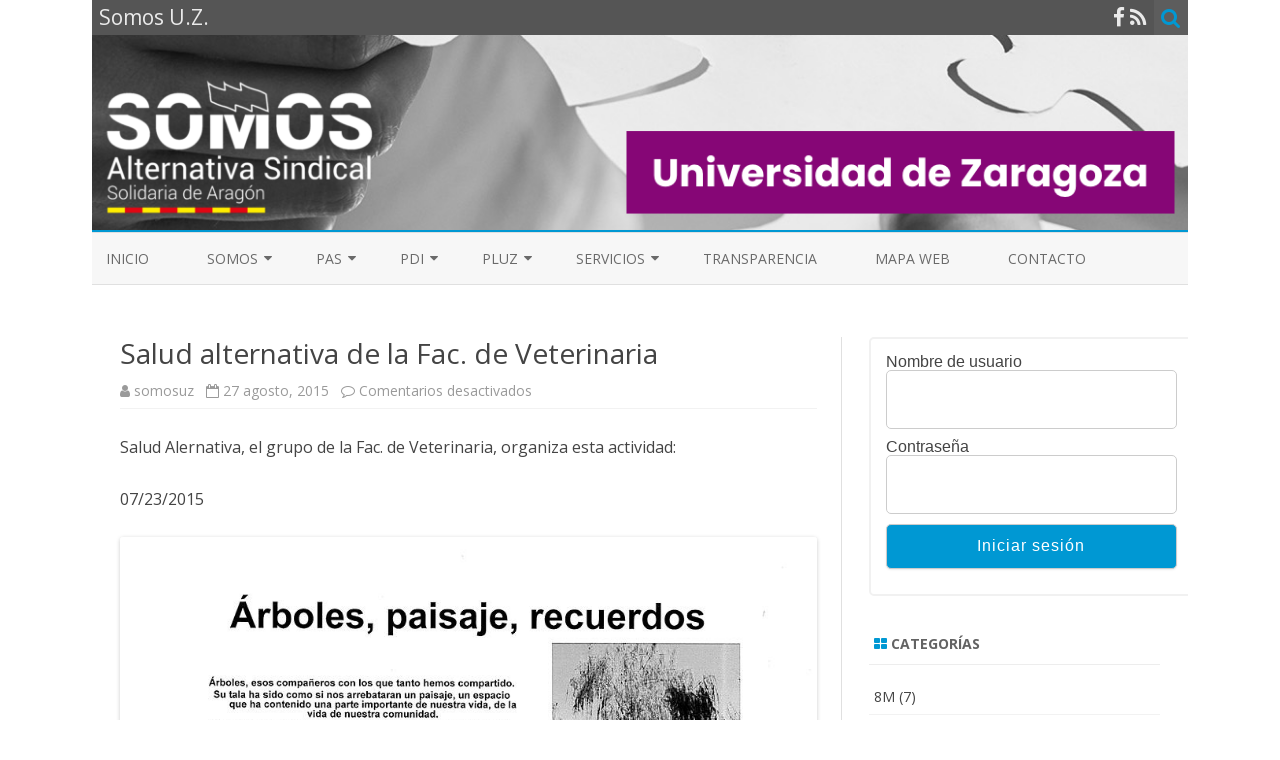

--- FILE ---
content_type: text/html; charset=UTF-8
request_url: https://somos.unizar.es/2015/08/27/salud-alternativa-de-la-fac-de-veterinaria/
body_size: 11861
content:
<!DOCTYPE html>
<html lang="es">
<head>
<meta charset="UTF-8" />
<meta name="viewport" content="width=device-width" />
<link rel="profile" href="http://gmpg.org/xfn/11" />
<link rel="pingback" href="https://somos.unizar.es/xmlrpc.php" />

<title>Salud alternativa de la Fac. de Veterinaria &#8211; Somos U.Z.</title>
<meta name='robots' content='max-image-preview:large' />
	<style>img:is([sizes="auto" i], [sizes^="auto," i]) { contain-intrinsic-size: 3000px 1500px }</style>
	<link rel='dns-prefetch' href='//fonts.googleapis.com' />
<link href='https://fonts.gstatic.com' crossorigin rel='preconnect' />
<link rel="alternate" type="application/rss+xml" title="Somos U.Z. &raquo; Feed" href="https://somos.unizar.es/feed/" />
<link rel="alternate" type="application/rss+xml" title="Somos U.Z. &raquo; Feed de los comentarios" href="https://somos.unizar.es/comments/feed/" />
<script type="text/javascript">
/* <![CDATA[ */
window._wpemojiSettings = {"baseUrl":"https:\/\/s.w.org\/images\/core\/emoji\/15.0.3\/72x72\/","ext":".png","svgUrl":"https:\/\/s.w.org\/images\/core\/emoji\/15.0.3\/svg\/","svgExt":".svg","source":{"concatemoji":"https:\/\/somos.unizar.es\/wp-includes\/js\/wp-emoji-release.min.js?ver=6.7.4"}};
/*! This file is auto-generated */
!function(i,n){var o,s,e;function c(e){try{var t={supportTests:e,timestamp:(new Date).valueOf()};sessionStorage.setItem(o,JSON.stringify(t))}catch(e){}}function p(e,t,n){e.clearRect(0,0,e.canvas.width,e.canvas.height),e.fillText(t,0,0);var t=new Uint32Array(e.getImageData(0,0,e.canvas.width,e.canvas.height).data),r=(e.clearRect(0,0,e.canvas.width,e.canvas.height),e.fillText(n,0,0),new Uint32Array(e.getImageData(0,0,e.canvas.width,e.canvas.height).data));return t.every(function(e,t){return e===r[t]})}function u(e,t,n){switch(t){case"flag":return n(e,"\ud83c\udff3\ufe0f\u200d\u26a7\ufe0f","\ud83c\udff3\ufe0f\u200b\u26a7\ufe0f")?!1:!n(e,"\ud83c\uddfa\ud83c\uddf3","\ud83c\uddfa\u200b\ud83c\uddf3")&&!n(e,"\ud83c\udff4\udb40\udc67\udb40\udc62\udb40\udc65\udb40\udc6e\udb40\udc67\udb40\udc7f","\ud83c\udff4\u200b\udb40\udc67\u200b\udb40\udc62\u200b\udb40\udc65\u200b\udb40\udc6e\u200b\udb40\udc67\u200b\udb40\udc7f");case"emoji":return!n(e,"\ud83d\udc26\u200d\u2b1b","\ud83d\udc26\u200b\u2b1b")}return!1}function f(e,t,n){var r="undefined"!=typeof WorkerGlobalScope&&self instanceof WorkerGlobalScope?new OffscreenCanvas(300,150):i.createElement("canvas"),a=r.getContext("2d",{willReadFrequently:!0}),o=(a.textBaseline="top",a.font="600 32px Arial",{});return e.forEach(function(e){o[e]=t(a,e,n)}),o}function t(e){var t=i.createElement("script");t.src=e,t.defer=!0,i.head.appendChild(t)}"undefined"!=typeof Promise&&(o="wpEmojiSettingsSupports",s=["flag","emoji"],n.supports={everything:!0,everythingExceptFlag:!0},e=new Promise(function(e){i.addEventListener("DOMContentLoaded",e,{once:!0})}),new Promise(function(t){var n=function(){try{var e=JSON.parse(sessionStorage.getItem(o));if("object"==typeof e&&"number"==typeof e.timestamp&&(new Date).valueOf()<e.timestamp+604800&&"object"==typeof e.supportTests)return e.supportTests}catch(e){}return null}();if(!n){if("undefined"!=typeof Worker&&"undefined"!=typeof OffscreenCanvas&&"undefined"!=typeof URL&&URL.createObjectURL&&"undefined"!=typeof Blob)try{var e="postMessage("+f.toString()+"("+[JSON.stringify(s),u.toString(),p.toString()].join(",")+"));",r=new Blob([e],{type:"text/javascript"}),a=new Worker(URL.createObjectURL(r),{name:"wpTestEmojiSupports"});return void(a.onmessage=function(e){c(n=e.data),a.terminate(),t(n)})}catch(e){}c(n=f(s,u,p))}t(n)}).then(function(e){for(var t in e)n.supports[t]=e[t],n.supports.everything=n.supports.everything&&n.supports[t],"flag"!==t&&(n.supports.everythingExceptFlag=n.supports.everythingExceptFlag&&n.supports[t]);n.supports.everythingExceptFlag=n.supports.everythingExceptFlag&&!n.supports.flag,n.DOMReady=!1,n.readyCallback=function(){n.DOMReady=!0}}).then(function(){return e}).then(function(){var e;n.supports.everything||(n.readyCallback(),(e=n.source||{}).concatemoji?t(e.concatemoji):e.wpemoji&&e.twemoji&&(t(e.twemoji),t(e.wpemoji)))}))}((window,document),window._wpemojiSettings);
/* ]]> */
</script>
<style id='wp-emoji-styles-inline-css' type='text/css'>

	img.wp-smiley, img.emoji {
		display: inline !important;
		border: none !important;
		box-shadow: none !important;
		height: 1em !important;
		width: 1em !important;
		margin: 0 0.07em !important;
		vertical-align: -0.1em !important;
		background: none !important;
		padding: 0 !important;
	}
</style>
<link rel='stylesheet' id='wp-block-library-css' href='https://somos.unizar.es/wp-includes/css/dist/block-library/style.min.css?ver=6.7.4' type='text/css' media='all' />
<style id='classic-theme-styles-inline-css' type='text/css'>
/*! This file is auto-generated */
.wp-block-button__link{color:#fff;background-color:#32373c;border-radius:9999px;box-shadow:none;text-decoration:none;padding:calc(.667em + 2px) calc(1.333em + 2px);font-size:1.125em}.wp-block-file__button{background:#32373c;color:#fff;text-decoration:none}
</style>
<style id='global-styles-inline-css' type='text/css'>
:root{--wp--preset--aspect-ratio--square: 1;--wp--preset--aspect-ratio--4-3: 4/3;--wp--preset--aspect-ratio--3-4: 3/4;--wp--preset--aspect-ratio--3-2: 3/2;--wp--preset--aspect-ratio--2-3: 2/3;--wp--preset--aspect-ratio--16-9: 16/9;--wp--preset--aspect-ratio--9-16: 9/16;--wp--preset--color--black: #000000;--wp--preset--color--cyan-bluish-gray: #abb8c3;--wp--preset--color--white: #ffffff;--wp--preset--color--pale-pink: #f78da7;--wp--preset--color--vivid-red: #cf2e2e;--wp--preset--color--luminous-vivid-orange: #ff6900;--wp--preset--color--luminous-vivid-amber: #fcb900;--wp--preset--color--light-green-cyan: #7bdcb5;--wp--preset--color--vivid-green-cyan: #00d084;--wp--preset--color--pale-cyan-blue: #8ed1fc;--wp--preset--color--vivid-cyan-blue: #0693e3;--wp--preset--color--vivid-purple: #9b51e0;--wp--preset--gradient--vivid-cyan-blue-to-vivid-purple: linear-gradient(135deg,rgba(6,147,227,1) 0%,rgb(155,81,224) 100%);--wp--preset--gradient--light-green-cyan-to-vivid-green-cyan: linear-gradient(135deg,rgb(122,220,180) 0%,rgb(0,208,130) 100%);--wp--preset--gradient--luminous-vivid-amber-to-luminous-vivid-orange: linear-gradient(135deg,rgba(252,185,0,1) 0%,rgba(255,105,0,1) 100%);--wp--preset--gradient--luminous-vivid-orange-to-vivid-red: linear-gradient(135deg,rgba(255,105,0,1) 0%,rgb(207,46,46) 100%);--wp--preset--gradient--very-light-gray-to-cyan-bluish-gray: linear-gradient(135deg,rgb(238,238,238) 0%,rgb(169,184,195) 100%);--wp--preset--gradient--cool-to-warm-spectrum: linear-gradient(135deg,rgb(74,234,220) 0%,rgb(151,120,209) 20%,rgb(207,42,186) 40%,rgb(238,44,130) 60%,rgb(251,105,98) 80%,rgb(254,248,76) 100%);--wp--preset--gradient--blush-light-purple: linear-gradient(135deg,rgb(255,206,236) 0%,rgb(152,150,240) 100%);--wp--preset--gradient--blush-bordeaux: linear-gradient(135deg,rgb(254,205,165) 0%,rgb(254,45,45) 50%,rgb(107,0,62) 100%);--wp--preset--gradient--luminous-dusk: linear-gradient(135deg,rgb(255,203,112) 0%,rgb(199,81,192) 50%,rgb(65,88,208) 100%);--wp--preset--gradient--pale-ocean: linear-gradient(135deg,rgb(255,245,203) 0%,rgb(182,227,212) 50%,rgb(51,167,181) 100%);--wp--preset--gradient--electric-grass: linear-gradient(135deg,rgb(202,248,128) 0%,rgb(113,206,126) 100%);--wp--preset--gradient--midnight: linear-gradient(135deg,rgb(2,3,129) 0%,rgb(40,116,252) 100%);--wp--preset--font-size--small: 13px;--wp--preset--font-size--medium: 20px;--wp--preset--font-size--large: 36px;--wp--preset--font-size--x-large: 42px;--wp--preset--spacing--20: 0.44rem;--wp--preset--spacing--30: 0.67rem;--wp--preset--spacing--40: 1rem;--wp--preset--spacing--50: 1.5rem;--wp--preset--spacing--60: 2.25rem;--wp--preset--spacing--70: 3.38rem;--wp--preset--spacing--80: 5.06rem;--wp--preset--shadow--natural: 6px 6px 9px rgba(0, 0, 0, 0.2);--wp--preset--shadow--deep: 12px 12px 50px rgba(0, 0, 0, 0.4);--wp--preset--shadow--sharp: 6px 6px 0px rgba(0, 0, 0, 0.2);--wp--preset--shadow--outlined: 6px 6px 0px -3px rgba(255, 255, 255, 1), 6px 6px rgba(0, 0, 0, 1);--wp--preset--shadow--crisp: 6px 6px 0px rgba(0, 0, 0, 1);}:where(.is-layout-flex){gap: 0.5em;}:where(.is-layout-grid){gap: 0.5em;}body .is-layout-flex{display: flex;}.is-layout-flex{flex-wrap: wrap;align-items: center;}.is-layout-flex > :is(*, div){margin: 0;}body .is-layout-grid{display: grid;}.is-layout-grid > :is(*, div){margin: 0;}:where(.wp-block-columns.is-layout-flex){gap: 2em;}:where(.wp-block-columns.is-layout-grid){gap: 2em;}:where(.wp-block-post-template.is-layout-flex){gap: 1.25em;}:where(.wp-block-post-template.is-layout-grid){gap: 1.25em;}.has-black-color{color: var(--wp--preset--color--black) !important;}.has-cyan-bluish-gray-color{color: var(--wp--preset--color--cyan-bluish-gray) !important;}.has-white-color{color: var(--wp--preset--color--white) !important;}.has-pale-pink-color{color: var(--wp--preset--color--pale-pink) !important;}.has-vivid-red-color{color: var(--wp--preset--color--vivid-red) !important;}.has-luminous-vivid-orange-color{color: var(--wp--preset--color--luminous-vivid-orange) !important;}.has-luminous-vivid-amber-color{color: var(--wp--preset--color--luminous-vivid-amber) !important;}.has-light-green-cyan-color{color: var(--wp--preset--color--light-green-cyan) !important;}.has-vivid-green-cyan-color{color: var(--wp--preset--color--vivid-green-cyan) !important;}.has-pale-cyan-blue-color{color: var(--wp--preset--color--pale-cyan-blue) !important;}.has-vivid-cyan-blue-color{color: var(--wp--preset--color--vivid-cyan-blue) !important;}.has-vivid-purple-color{color: var(--wp--preset--color--vivid-purple) !important;}.has-black-background-color{background-color: var(--wp--preset--color--black) !important;}.has-cyan-bluish-gray-background-color{background-color: var(--wp--preset--color--cyan-bluish-gray) !important;}.has-white-background-color{background-color: var(--wp--preset--color--white) !important;}.has-pale-pink-background-color{background-color: var(--wp--preset--color--pale-pink) !important;}.has-vivid-red-background-color{background-color: var(--wp--preset--color--vivid-red) !important;}.has-luminous-vivid-orange-background-color{background-color: var(--wp--preset--color--luminous-vivid-orange) !important;}.has-luminous-vivid-amber-background-color{background-color: var(--wp--preset--color--luminous-vivid-amber) !important;}.has-light-green-cyan-background-color{background-color: var(--wp--preset--color--light-green-cyan) !important;}.has-vivid-green-cyan-background-color{background-color: var(--wp--preset--color--vivid-green-cyan) !important;}.has-pale-cyan-blue-background-color{background-color: var(--wp--preset--color--pale-cyan-blue) !important;}.has-vivid-cyan-blue-background-color{background-color: var(--wp--preset--color--vivid-cyan-blue) !important;}.has-vivid-purple-background-color{background-color: var(--wp--preset--color--vivid-purple) !important;}.has-black-border-color{border-color: var(--wp--preset--color--black) !important;}.has-cyan-bluish-gray-border-color{border-color: var(--wp--preset--color--cyan-bluish-gray) !important;}.has-white-border-color{border-color: var(--wp--preset--color--white) !important;}.has-pale-pink-border-color{border-color: var(--wp--preset--color--pale-pink) !important;}.has-vivid-red-border-color{border-color: var(--wp--preset--color--vivid-red) !important;}.has-luminous-vivid-orange-border-color{border-color: var(--wp--preset--color--luminous-vivid-orange) !important;}.has-luminous-vivid-amber-border-color{border-color: var(--wp--preset--color--luminous-vivid-amber) !important;}.has-light-green-cyan-border-color{border-color: var(--wp--preset--color--light-green-cyan) !important;}.has-vivid-green-cyan-border-color{border-color: var(--wp--preset--color--vivid-green-cyan) !important;}.has-pale-cyan-blue-border-color{border-color: var(--wp--preset--color--pale-cyan-blue) !important;}.has-vivid-cyan-blue-border-color{border-color: var(--wp--preset--color--vivid-cyan-blue) !important;}.has-vivid-purple-border-color{border-color: var(--wp--preset--color--vivid-purple) !important;}.has-vivid-cyan-blue-to-vivid-purple-gradient-background{background: var(--wp--preset--gradient--vivid-cyan-blue-to-vivid-purple) !important;}.has-light-green-cyan-to-vivid-green-cyan-gradient-background{background: var(--wp--preset--gradient--light-green-cyan-to-vivid-green-cyan) !important;}.has-luminous-vivid-amber-to-luminous-vivid-orange-gradient-background{background: var(--wp--preset--gradient--luminous-vivid-amber-to-luminous-vivid-orange) !important;}.has-luminous-vivid-orange-to-vivid-red-gradient-background{background: var(--wp--preset--gradient--luminous-vivid-orange-to-vivid-red) !important;}.has-very-light-gray-to-cyan-bluish-gray-gradient-background{background: var(--wp--preset--gradient--very-light-gray-to-cyan-bluish-gray) !important;}.has-cool-to-warm-spectrum-gradient-background{background: var(--wp--preset--gradient--cool-to-warm-spectrum) !important;}.has-blush-light-purple-gradient-background{background: var(--wp--preset--gradient--blush-light-purple) !important;}.has-blush-bordeaux-gradient-background{background: var(--wp--preset--gradient--blush-bordeaux) !important;}.has-luminous-dusk-gradient-background{background: var(--wp--preset--gradient--luminous-dusk) !important;}.has-pale-ocean-gradient-background{background: var(--wp--preset--gradient--pale-ocean) !important;}.has-electric-grass-gradient-background{background: var(--wp--preset--gradient--electric-grass) !important;}.has-midnight-gradient-background{background: var(--wp--preset--gradient--midnight) !important;}.has-small-font-size{font-size: var(--wp--preset--font-size--small) !important;}.has-medium-font-size{font-size: var(--wp--preset--font-size--medium) !important;}.has-large-font-size{font-size: var(--wp--preset--font-size--large) !important;}.has-x-large-font-size{font-size: var(--wp--preset--font-size--x-large) !important;}
:where(.wp-block-post-template.is-layout-flex){gap: 1.25em;}:where(.wp-block-post-template.is-layout-grid){gap: 1.25em;}
:where(.wp-block-columns.is-layout-flex){gap: 2em;}:where(.wp-block-columns.is-layout-grid){gap: 2em;}
:root :where(.wp-block-pullquote){font-size: 1.5em;line-height: 1.6;}
</style>
<link rel='stylesheet' id='bbp-default-css' href='https://somos.unizar.es/wp-content/plugins/bbpress/templates/default/css/bbpress.min.css?ver=2.6.11' type='text/css' media='all' />
<link rel='stylesheet' id='contact-form-7-css' href='https://somos.unizar.es/wp-content/plugins/contact-form-7/includes/css/styles.css?ver=6.0.3' type='text/css' media='all' />
<link rel='stylesheet' id='style_login_widget-css' href='https://somos.unizar.es/wp-content/plugins/login-sidebar-widget/css/style_login_widget.css?ver=6.7.4' type='text/css' media='all' />
<link rel='stylesheet' id='zerogravity-fonts-css' href='https://fonts.googleapis.com/css?family=Open+Sans:400italic,700italic,400,700&#038;subset=latin,latin-ext' type='text/css' media='all' />
<link rel='stylesheet' id='zerogravity-style-css' href='https://somos.unizar.es/wp-content/themes/zerogravity/style.css?ver=2.2.8' type='text/css' media='all' />
<!--[if lt IE 9]>
<link rel='stylesheet' id='zerogravity-ie-css' href='https://somos.unizar.es/wp-content/themes/zerogravity/css/ie.css?ver=20121010' type='text/css' media='all' />
<![endif]-->
<link rel='stylesheet' id='dashicons-css' href='https://somos.unizar.es/wp-includes/css/dashicons.min.css?ver=6.7.4' type='text/css' media='all' />
<link rel='stylesheet' id='font-awesome-css' href='https://somos.unizar.es/wp-content/themes/zerogravity/css/font-awesome-4.7.0/css/font-awesome.min.css?ver=6.7.4' type='text/css' media='all' />
<script type="text/javascript" src="https://somos.unizar.es/wp-includes/js/jquery/jquery.min.js?ver=3.7.1" id="jquery-core-js"></script>
<script type="text/javascript" src="https://somos.unizar.es/wp-includes/js/jquery/jquery-migrate.min.js?ver=3.4.1" id="jquery-migrate-js"></script>
<script type="text/javascript" src="https://somos.unizar.es/wp-content/plugins/login-sidebar-widget/js/jquery.validate.min.js?ver=6.7.4" id="jquery.validate.min-js"></script>
<script type="text/javascript" src="https://somos.unizar.es/wp-content/plugins/login-sidebar-widget/js/additional-methods.js?ver=6.7.4" id="additional-methods-js"></script>
<link rel="https://api.w.org/" href="https://somos.unizar.es/wp-json/" /><link rel="alternate" title="JSON" type="application/json" href="https://somos.unizar.es/wp-json/wp/v2/posts/216" /><link rel="EditURI" type="application/rsd+xml" title="RSD" href="https://somos.unizar.es/xmlrpc.php?rsd" />
<meta name="generator" content="WordPress 6.7.4" />
<link rel="canonical" href="https://somos.unizar.es/2015/08/27/salud-alternativa-de-la-fac-de-veterinaria/" />
<link rel='shortlink' href='https://somos.unizar.es/?p=216' />
<link rel="alternate" title="oEmbed (JSON)" type="application/json+oembed" href="https://somos.unizar.es/wp-json/oembed/1.0/embed?url=https%3A%2F%2Fsomos.unizar.es%2F2015%2F08%2F27%2Fsalud-alternativa-de-la-fac-de-veterinaria%2F" />
<link rel="alternate" title="oEmbed (XML)" type="text/xml+oembed" href="https://somos.unizar.es/wp-json/oembed/1.0/embed?url=https%3A%2F%2Fsomos.unizar.es%2F2015%2F08%2F27%2Fsalud-alternativa-de-la-fac-de-veterinaria%2F&#038;format=xml" />
<style></style>	<style type='text/css'>
		a {color: #0098D3;}
	a:hover {color: #0098D3;}
	.blog-info-sin-imagen {background-color: #0098D3;}
	.social-icon-wrapper a:hover {color: #0098D3;}
	.toggle-search {color: #0098D3;}
	.prefix-widget-title {color: #0098D3;}
	.term-icon {color: #0098D3;}

	.sub-title a:hover {color:#0098D3;}
	.entry-content a:visited,.comment-content a:visited {color:#0098D3;}
	input[type="submit"] {background-color:#0098D3 !important;}
	.bypostauthor cite span {background-color:#0098D3;}
	.site-header h1 a:hover,
	.site-header h2 a:hover {
		color: #0098D3;
	}
	.entry-header .entry-title a:hover {color:#0098D3 ;}
	.archive-header {border-left-color:#0098D3;}
	.main-navigation a:hover,
	.main-navigation a:focus {
		color: #0098D3;
	}
	.widget-area .widget a:hover {
		color: #0098D3 !important;
	}
	footer[role="contentinfo"] a:hover {
		color: #0098D3;
	}
	.entry-meta a:hover {
	color: #0098D3;
	}
	.format-status .entry-header header a:hover {
		color: #0098D3;
	}
	.comments-area article header a:hover {
		color: #0098D3;
	}
	a.comment-reply-link:hover,
	a.comment-edit-link:hover {
		color: #0098D3;
	}
	.main-navigation .current-menu-item a,
	.main-navigation .current-menu-ancestor > a,
	.main-navigation .current_page_item > a,
	.main-navigation .current_page_ancestor > a {color: #0098D3;}
	.currenttext, .paginacion a:hover {background-color:#0098D3;}
	.main-navigation li a:hover  {color: #0098D3;}
	.aside{border-left-color:#0098D3 !important;}
	blockquote{border-left-color:#0098D3;}
	.logo-header-wrapper, .image-header-wrapper {background-color:#0098D3;}
	h2.comments-title {border-left-color:#0098D3;}

	
	
	
	
	
		body.custom-font-enabled {font-family: "Open Sans", Arial, Verdana;}

			@media screen and (min-width: 600px) {
			#primary {float:left;}
			#secondary {float:right;}
			.site-content {
				border-left: none;
				padding-left:0;
				padding-right: 24px;
				padding-right:1.714285714285714rem;
				/*border-right: 1px solid #e0e0e0;*/
			}
		}
		@media screen and (min-width: 960px) {
			.site-content {
				border-right: 1px solid #e0e0e0;
			}
		}
		</style>

<style type="text/css" id="custom-background-css">
body.custom-background { background-color: #ffffff; }
</style>
	<link rel="icon" href="https://somos.unizar.es/wp-content/uploads/2025/06/cropped-favicon-32x32.png" sizes="32x32" />
<link rel="icon" href="https://somos.unizar.es/wp-content/uploads/2025/06/cropped-favicon-192x192.png" sizes="192x192" />
<link rel="apple-touch-icon" href="https://somos.unizar.es/wp-content/uploads/2025/06/cropped-favicon-180x180.png" />
<meta name="msapplication-TileImage" content="https://somos.unizar.es/wp-content/uploads/2025/06/cropped-favicon-270x270.png" />
	<!-- Global site tag (gtag.js) - Google Analytics -->
<script async src="https://www.googletagmanager.com/gtag/js?id=UA-176763872-1"></script>
<script>
  window.dataLayer = window.dataLayer || [];
  function gtag(){dataLayer.push(arguments);}
  gtag('js', new Date());

  gtag('config', 'UA-176763872-1');
</script>

</head>

<body class="post-template-default single single-post postid-216 single-format-standard custom-background custom-background-white custom-font-enabled">

<div id="page" class="hfeed site">
	<header id="masthead" class="site-header" role="banner">

    	<div class="top-bar">
				
		<div class="boton-menu-movil"><i class="fa fa-align-justify"></i></div>
		
					<div class="blog-title-wrapper">
				Somos U.Z.			</div>
				
		<div class="toggle-search"><i class="fa fa-search"></i></div>
		<div class="social-icon-wrapper">
						
							<a href="https://www.facebook.com/aragonsomosassa" title="Facebook" target="_blank"><i class="fa fa-facebook"></i></a>
						
						
						
						
						
						
							<a class="rss" href="https://somos.unizar.es/feed/" title="RSS" target="_blank"><i class="fa fa-rss"></i></a>			
					</div><!-- .social-icon-wrapper -->	
	</div><!-- .top-bar --->
	
    <div class="wrapper-search-top-bar">
      <div class="search-top-bar">
			<div>
		<form method="get" id="searchform-toggle" action="https://somos.unizar.es/">
			<label for="s" class="assistive-text">Buscar</label>
			<input type="search" class="txt-search" name="s" id="s" />
			<input type="submit" name="submit" id="btn-search" value="Buscar" />
		</form>
    </div>      </div>
    </div>
	<div style="position:relative">
		
<div id="menu-movil">
	<div class="search-form-movil">
		<form method="get" id="searchform-movil" action="https://somos.unizar.es/">
			<label for="s" class="assistive-text">Buscar</label>
			<input type="search" class="txt-search-movil" placeholder="Buscar..." name="s" id="s" />
			<input type="submit" name="submit" id="btn-search-movil" value="Buscar" />
		</form>
	</div><!-- search-form-movil -->

	<div class="menu-movil-enlaces">
		<div class="menu-menu-principal-container"><ul id="menu-menu-principal" class="nav-menu"><li id="menu-item-105" class="menu-item menu-item-type-custom menu-item-object-custom menu-item-home menu-item-105"><a href="https://somos.unizar.es/">Inicio</a></li>
<li id="menu-item-106" class="menu-item menu-item-type-post_type menu-item-object-page menu-item-has-children menu-item-106"><a href="https://somos.unizar.es/somos-2/">SOMOS</a>
<ul class="sub-menu">
	<li id="menu-item-323" class="menu-item menu-item-type-post_type menu-item-object-page menu-item-323"><a href="https://somos.unizar.es/somos-2/quienes-somos/">Representantes SOMOS PTGAS 2023</a></li>
	<li id="menu-item-325" class="menu-item menu-item-type-post_type menu-item-object-page menu-item-325"><a href="https://somos.unizar.es/somos-2/somospdi/">Representantes SOMOS PDI</a></li>
	<li id="menu-item-2790" class="menu-item menu-item-type-post_type menu-item-object-page menu-item-2790"><a href="https://somos.unizar.es/somos-2/elecciones-sindicales-2023/">Elecciones sindicales 2023</a></li>
	<li id="menu-item-107" class="menu-item menu-item-type-post_type menu-item-object-page menu-item-107"><a href="https://somos.unizar.es/somos-2/eleccionesuz/">Elecciones  UZ 2015</a></li>
	<li id="menu-item-3004" class="menu-item menu-item-type-post_type menu-item-object-page menu-item-has-children menu-item-3004"><a href="https://somos.unizar.es/feminismo/">Feminismo e Igualdad</a>
	<ul class="sub-menu">
		<li id="menu-item-3049" class="menu-item menu-item-type-taxonomy menu-item-object-category menu-item-3049"><a href="https://somos.unizar.es/category/feminismo/actualidad/">Actualidad</a></li>
		<li id="menu-item-3007" class="menu-item menu-item-type-taxonomy menu-item-object-category menu-item-3007"><a href="https://somos.unizar.es/category/feminismo/">Publicaciones</a></li>
		<li id="menu-item-108" class="menu-item menu-item-type-post_type menu-item-object-page menu-item-108"><a href="https://somos.unizar.es/somos-2/imagenes/">Imágenes feministas</a></li>
		<li id="menu-item-3043" class="menu-item menu-item-type-custom menu-item-object-custom menu-item-3043"><a href="http://istaintersindical.org/organizacionde-mujeres">Mujeres de la Intersindical</a></li>
	</ul>
</li>
	<li id="menu-item-6800" class="menu-item menu-item-type-post_type menu-item-object-page menu-item-6800"><a href="https://somos.unizar.es/estatutos/">Estatutos</a></li>
</ul>
</li>
<li id="menu-item-363" class="menu-item menu-item-type-taxonomy menu-item-object-category menu-item-has-children menu-item-363"><a href="https://somos.unizar.es/category/noticias-pas/">PAS</a>
<ul class="sub-menu">
	<li id="menu-item-415" class="menu-item menu-item-type-post_type menu-item-object-page menu-item-415"><a href="https://somos.unizar.es/pas/guia-laboral-del-pas/">Guía Laboral del PAS</a></li>
	<li id="menu-item-1631" class="menu-item menu-item-type-taxonomy menu-item-object-category menu-item-1631"><a href="https://somos.unizar.es/category/mesa-pas/">Mesa de PAS</a></li>
</ul>
</li>
<li id="menu-item-364" class="menu-item menu-item-type-taxonomy menu-item-object-category menu-item-has-children menu-item-364"><a href="https://somos.unizar.es/category/noticias-pdi/">PDI</a>
<ul class="sub-menu">
	<li id="menu-item-1630" class="menu-item menu-item-type-taxonomy menu-item-object-category menu-item-1630"><a href="https://somos.unizar.es/category/mesa-pdi/">Mesa de PDI</a></li>
</ul>
</li>
<li id="menu-item-1688" class="menu-item menu-item-type-taxonomy menu-item-object-category menu-item-has-children menu-item-1688"><a href="https://somos.unizar.es/category/personal-limpieza-uz/">PLUZ</a>
<ul class="sub-menu">
	<li id="menu-item-1691" class="menu-item menu-item-type-post_type menu-item-object-page menu-item-1691"><a href="https://somos.unizar.es/pluz/">Personal de Limpieza UZ (PLUZ)</a></li>
</ul>
</li>
<li id="menu-item-115" class="menu-item menu-item-type-post_type menu-item-object-page menu-item-has-children menu-item-115"><a href="https://somos.unizar.es/servicios/">Servicios</a>
<ul class="sub-menu">
	<li id="menu-item-1859" class="menu-item menu-item-type-post_type menu-item-object-page menu-item-1859"><a href="https://somos.unizar.es/faq/">FAQ</a></li>
	<li id="menu-item-1107" class="menu-item menu-item-type-custom menu-item-object-custom menu-item-1107"><a href="/foros/">Foros</a></li>
	<li id="menu-item-673" class="menu-item menu-item-type-post_type menu-item-object-forum menu-item-has-children menu-item-673"><a href="https://somos.unizar.es/foros/forum/foro-general/">Foro General</a>
	<ul class="sub-menu">
		<li id="menu-item-2639" class="menu-item menu-item-type-post_type menu-item-object-forum menu-item-2639"><a href="https://somos.unizar.es/foros/forum/foro-general/elecciones-sindicales/">Elecciones sindicales</a></li>
	</ul>
</li>
	<li id="menu-item-660" class="menu-item menu-item-type-post_type menu-item-object-page menu-item-660"><a href="https://somos.unizar.es/listas-de-correo/">Listas de correo</a></li>
	<li id="menu-item-7129" class="menu-item menu-item-type-post_type menu-item-object-page menu-item-7129"><a href="https://somos.unizar.es/calendar-2/">Calendario</a></li>
	<li id="menu-item-664" class="menu-item menu-item-type-post_type menu-item-object-page menu-item-664"><a href="https://somos.unizar.es/somos-2/afiliacion/">Afiliación</a></li>
</ul>
</li>
<li id="menu-item-657" class="menu-item menu-item-type-post_type menu-item-object-page menu-item-657"><a href="https://somos.unizar.es/muestra-horas-sindicales/">Transparencia</a></li>
<li id="menu-item-512" class="menu-item menu-item-type-post_type menu-item-object-page menu-item-512"><a href="https://somos.unizar.es/mapa-web-2/">MAPA WEB</a></li>
<li id="menu-item-567" class="menu-item menu-item-type-post_type menu-item-object-page menu-item-567"><a href="https://somos.unizar.es/formulario-de-contacto/">Contacto</a></li>
</ul></div>	</div>

	<div class="social-icon-wrapper-movil">
			
							<a href="https://www.facebook.com/aragonsomosassa" title="Facebook" target="_blank"><i class="fa fa-facebook"></i></a>
			
			
			
			
			
			
							<a class="rss" href="https://somos.unizar.es/feed/" title="RSS" target="_blank"><i class="fa fa-rss"></i></a>			
					</div><!-- .social-icon-wrapper -->	
</div><!-- #menu-movil -->
    </div>

		
				<div class="image-header-wrapper">				<a href="https://somos.unizar.es/"><img src="https://somos.unizar.es/wp-content/uploads/2025/01/somosuz.png" class="header-image" width="1132" height="201" alt="Somos U.Z." /></a>
				</div><!-- .logo-header-wrapper or .image-header-wrapper -->

		
		<nav id="site-navigation" class="main-navigation" role="navigation">
			<a class="assistive-text" href="#content" title="Saltar al contenido">Saltar al contenido</a>
			<div class="menu-menu-principal-container"><ul id="menu-menu-principal-1" class="nav-menu"><li class="menu-item menu-item-type-custom menu-item-object-custom menu-item-home menu-item-105"><a href="https://somos.unizar.es/">Inicio</a></li>
<li class="menu-item menu-item-type-post_type menu-item-object-page menu-item-has-children menu-item-106"><a href="https://somos.unizar.es/somos-2/">SOMOS</a>
<ul class="sub-menu">
	<li class="menu-item menu-item-type-post_type menu-item-object-page menu-item-323"><a href="https://somos.unizar.es/somos-2/quienes-somos/">Representantes SOMOS PTGAS 2023</a></li>
	<li class="menu-item menu-item-type-post_type menu-item-object-page menu-item-325"><a href="https://somos.unizar.es/somos-2/somospdi/">Representantes SOMOS PDI</a></li>
	<li class="menu-item menu-item-type-post_type menu-item-object-page menu-item-2790"><a href="https://somos.unizar.es/somos-2/elecciones-sindicales-2023/">Elecciones sindicales 2023</a></li>
	<li class="menu-item menu-item-type-post_type menu-item-object-page menu-item-107"><a href="https://somos.unizar.es/somos-2/eleccionesuz/">Elecciones  UZ 2015</a></li>
	<li class="menu-item menu-item-type-post_type menu-item-object-page menu-item-has-children menu-item-3004"><a href="https://somos.unizar.es/feminismo/">Feminismo e Igualdad</a>
	<ul class="sub-menu">
		<li class="menu-item menu-item-type-taxonomy menu-item-object-category menu-item-3049"><a href="https://somos.unizar.es/category/feminismo/actualidad/">Actualidad</a></li>
		<li class="menu-item menu-item-type-taxonomy menu-item-object-category menu-item-3007"><a href="https://somos.unizar.es/category/feminismo/">Publicaciones</a></li>
		<li class="menu-item menu-item-type-post_type menu-item-object-page menu-item-108"><a href="https://somos.unizar.es/somos-2/imagenes/">Imágenes feministas</a></li>
		<li class="menu-item menu-item-type-custom menu-item-object-custom menu-item-3043"><a href="http://istaintersindical.org/organizacionde-mujeres">Mujeres de la Intersindical</a></li>
	</ul>
</li>
	<li class="menu-item menu-item-type-post_type menu-item-object-page menu-item-6800"><a href="https://somos.unizar.es/estatutos/">Estatutos</a></li>
</ul>
</li>
<li class="menu-item menu-item-type-taxonomy menu-item-object-category menu-item-has-children menu-item-363"><a href="https://somos.unizar.es/category/noticias-pas/">PAS</a>
<ul class="sub-menu">
	<li class="menu-item menu-item-type-post_type menu-item-object-page menu-item-415"><a href="https://somos.unizar.es/pas/guia-laboral-del-pas/">Guía Laboral del PAS</a></li>
	<li class="menu-item menu-item-type-taxonomy menu-item-object-category menu-item-1631"><a href="https://somos.unizar.es/category/mesa-pas/">Mesa de PAS</a></li>
</ul>
</li>
<li class="menu-item menu-item-type-taxonomy menu-item-object-category menu-item-has-children menu-item-364"><a href="https://somos.unizar.es/category/noticias-pdi/">PDI</a>
<ul class="sub-menu">
	<li class="menu-item menu-item-type-taxonomy menu-item-object-category menu-item-1630"><a href="https://somos.unizar.es/category/mesa-pdi/">Mesa de PDI</a></li>
</ul>
</li>
<li class="menu-item menu-item-type-taxonomy menu-item-object-category menu-item-has-children menu-item-1688"><a href="https://somos.unizar.es/category/personal-limpieza-uz/">PLUZ</a>
<ul class="sub-menu">
	<li class="menu-item menu-item-type-post_type menu-item-object-page menu-item-1691"><a href="https://somos.unizar.es/pluz/">Personal de Limpieza UZ (PLUZ)</a></li>
</ul>
</li>
<li class="menu-item menu-item-type-post_type menu-item-object-page menu-item-has-children menu-item-115"><a href="https://somos.unizar.es/servicios/">Servicios</a>
<ul class="sub-menu">
	<li class="menu-item menu-item-type-post_type menu-item-object-page menu-item-1859"><a href="https://somos.unizar.es/faq/">FAQ</a></li>
	<li class="menu-item menu-item-type-custom menu-item-object-custom menu-item-1107"><a href="/foros/">Foros</a></li>
	<li class="menu-item menu-item-type-post_type menu-item-object-forum menu-item-has-children menu-item-673"><a href="https://somos.unizar.es/foros/forum/foro-general/">Foro General</a>
	<ul class="sub-menu">
		<li class="menu-item menu-item-type-post_type menu-item-object-forum menu-item-2639"><a href="https://somos.unizar.es/foros/forum/foro-general/elecciones-sindicales/">Elecciones sindicales</a></li>
	</ul>
</li>
	<li class="menu-item menu-item-type-post_type menu-item-object-page menu-item-660"><a href="https://somos.unizar.es/listas-de-correo/">Listas de correo</a></li>
	<li class="menu-item menu-item-type-post_type menu-item-object-page menu-item-7129"><a href="https://somos.unizar.es/calendar-2/">Calendario</a></li>
	<li class="menu-item menu-item-type-post_type menu-item-object-page menu-item-664"><a href="https://somos.unizar.es/somos-2/afiliacion/">Afiliación</a></li>
</ul>
</li>
<li class="menu-item menu-item-type-post_type menu-item-object-page menu-item-657"><a href="https://somos.unizar.es/muestra-horas-sindicales/">Transparencia</a></li>
<li class="menu-item menu-item-type-post_type menu-item-object-page menu-item-512"><a href="https://somos.unizar.es/mapa-web-2/">MAPA WEB</a></li>
<li class="menu-item menu-item-type-post_type menu-item-object-page menu-item-567"><a href="https://somos.unizar.es/formulario-de-contacto/">Contacto</a></li>
</ul></div>		</nav><!-- #site-navigation -->


	</header><!-- #masthead -->

	<div id="main" class="wrapper">

	<div id="primary" class="site-content">
		<div id="content" role="main">

			
				
	<article id="post-216" class="post-216 post type-post status-publish format-standard hentry category-medioambiente category-noticias-uz tag-salud-alternativa">
		
		<header class="entry-header">
						<h1 class="entry-title">Salud alternativa de la Fac. de Veterinaria</h1>
						
			<!-- Author, date and comments -->
            <div class='sub-title'>
				<div class="autor-fecha">
                	<i class="fa fa-user"></i> <span class='author vcard'><a class='fn' rel='author' href='https://somos.unizar.es/author/somosuz/'>somosuz</a></span>                 	&nbsp;&nbsp;<i class="fa fa-calendar-o"></i> <time class='entry-date published' datetime='2015-08-27T13:54:44+02:00'>27 agosto, 2015</time> <time class='updated' style='display:none;' datetime='2015-08-27T13:57:11+02:00'>27 agosto, 2015</time>					&nbsp;&nbsp;<i class="fa fa-comment-o"></i> <span>Comentarios desactivados<span class="screen-reader-text"> en Salud alternativa de la Fac. de Veterinaria</span></span>               </div>
                <!--<div class="popup-comments"> </div>-->
            </div><!-- .sub-title -->
		</header><!-- .entry-header -->
		
		<!-- Subtitle widget area -->
					<div class="sub-title-widget-area">
							</div><!-- .sub-title-widget-area -->	
				
				
			<div class="entry-content">
				<div id="hxrr4l22_2_SinglePostMediaTop_MediaPost__0_0_def_5" class="flex_display flex_vbox" data-reactid=".0.$SITE_ROOT.$desktop_siteRoot.$PAGES_CONTAINER.1.1.$SITE_PAGES.$c1x86.1.$hxrr4l22_2.0.0.$child.$0.1.$1.$1">
<div id="hxrr4l22_2_SinglePostMediaTop_MediaPost__0_0_title" class="s16" data-reactid=".0.$SITE_ROOT.$desktop_siteRoot.$PAGES_CONTAINER.1.1.$SITE_PAGES.$c1x86.1.$hxrr4l22_2.0.0.$child.$0.1.$1.$1.$0">
<div id="hxrr4l22_2_SinglePostMediaTop_MediaPost__0_0_titlerichTextContainer" class="s16_richTextContainer s16richTextContainer" data-reactid=".0.$SITE_ROOT.$desktop_siteRoot.$PAGES_CONTAINER.1.1.$SITE_PAGES.$c1x86.1.$hxrr4l22_2.0.0.$child.$0.1.$1.$1.$0.0">
<p class="font_5">Salud Alernativa, el grupo de la Fac. de Veterinaria, organiza esta actividad:</p>
</div>
</div>
</div>
<div id="hxrr4l22_2_SinglePostMediaTop_MediaPost__0_0_TitleSpace_child" data-reactid=".0.$SITE_ROOT.$desktop_siteRoot.$PAGES_CONTAINER.1.1.$SITE_PAGES.$c1x86.1.$hxrr4l22_2.0.0.$child.$0.1.$1.$2"></div>
<div id="hxrr4l22_2_SinglePostMediaTop_MediaPost__0_0_def_8" class="flex_display" data-reactid=".0.$SITE_ROOT.$desktop_siteRoot.$PAGES_CONTAINER.1.1.$SITE_PAGES.$c1x86.1.$hxrr4l22_2.0.0.$child.$0.1.$1.$3">
<div id="hxrr4l22_2_SinglePostMediaTop_MediaPost__0_0_date" class="s16" data-reactid=".0.$SITE_ROOT.$desktop_siteRoot.$PAGES_CONTAINER.1.1.$SITE_PAGES.$c1x86.1.$hxrr4l22_2.0.0.$child.$0.1.$1.$3.$0">
<div id="hxrr4l22_2_SinglePostMediaTop_MediaPost__0_0_daterichTextContainer" class="s16_richTextContainer s16richTextContainer" data-reactid=".0.$SITE_ROOT.$desktop_siteRoot.$PAGES_CONTAINER.1.1.$SITE_PAGES.$c1x86.1.$hxrr4l22_2.0.0.$child.$0.1.$1.$3.$0.0">
<p class="font_9">07/23/2015</p>
</div>
</div>
</div>
<div id="hxrr4l22_2_SinglePostMediaTop_MediaPost__0_0_author" class="s16" data-reactid=".0.$SITE_ROOT.$desktop_siteRoot.$PAGES_CONTAINER.1.1.$SITE_PAGES.$c1x86.1.$hxrr4l22_2.0.0.$child.$0.1.$1.$4"></div>
<p><img fetchpriority="high" decoding="async" class="alignnone" src="http://static.wixstatic.com/media/db5282_74d6645b9e374c72bf2165c713eeecd2.jpg_srb_p_886_627_75_22_0.50_1.20_0.00_jpg_srb" alt="" width="806" height="570" /></p>
							</div><!-- .entry-content -->
			
		
		<footer class="entry-meta">
			<!-- Post end widget area -->
							<div class="post-end-widget-area">
									</div>
						
						<div class="entry-meta-term">
			<span class="term-icon"><i class="fa fa-folder-open"></i></span> <a href="https://somos.unizar.es/category/medioambiente/" rel="tag">Medioambiente</a>, <a href="https://somos.unizar.es/category/noticias-uz/" rel="tag">Noticias UZ</a>			
						&nbsp;&nbsp;&nbsp;<span class="term-icon"><i class="fa fa-tags"></i></span> <a href="https://somos.unizar.es/tag/salud-alternativa/" rel="tag">salud alternativa</a>			
			<div style="float:right;"></div>
			</div>
			
						
					</footer><!-- .entry-meta -->
	</article><!-- #post -->

				<nav class="nav-single">
					<div class="wrapper-navigation-below">
						
	<nav class="navigation post-navigation" aria-label="Entradas">
		<h2 class="screen-reader-text">Navegación de entradas</h2>
		<div class="nav-links"><div class="nav-previous"><a href="https://somos.unizar.es/2015/08/27/tala-masiva-en-el-campus-s-francisco/" rel="prev"><span class="meta-nav"><i class="fa fa-angle-double-left"></i></span> Tala masiva en el campus S. Francisco</a></div><div class="nav-next"><a href="https://somos.unizar.es/2015/08/27/la-uz-informa-del-apeo-de-arboles-en-el-campus-san-francisco/" rel="next">La UZ informa del «apeo» de árboles en el campus San Francisco <span class="meta-nav"><i class="fa fa-angle-double-right"></i></span></a></div></div>
	</nav>					</div><!-- .wrapper-navigation-below -->
				</nav><!-- .nav-single -->

				
<div id="comments" class="comments-area">

	
		<div class="wrapper-form-comments">
		</div>

</div><!-- #comments .comments-area -->

			
		</div><!-- #content -->
	</div><!-- #primary -->


			<div id="secondary" class="widget-area" role="complementary">
			<aside id="login_wid-4" class="widget widget_login_wid">		<script>
			function closeMessage(){jQuery('.error_wid_login').hide();}
			jQuery(document).ready(function () {
				jQuery('#login').validate({ errorClass: "lw-error" });
			});
		</script>
	
<div class="login-wrap">

	<div id="login-form" class="login-form login_wid-4">

		
		
		<form name="login" id="login" method="post" action="" autocomplete="off" >

		
		<input type="hidden" name="option" value="ap_user_login" />
		<input type="hidden" name="redirect" value="https://somos.unizar.es/2015/08/27/salud-alternativa-de-la-fac-de-veterinaria/" />
		<div class="log-form-group">
			<label for="userusername">Nombre de usuario </label>
			<input type="text" name="userusername" id="userusername" title="Please enter username"  required/>
		</div>
		<div class="log-form-group">
			<label for="userpassword">Contraseña </label>
			<input type="password" name="userpassword" id="userpassword" title="Please enter password"  required/>
		</div>

		
		
		
		<div class="login-submit"><input name="login" type="submit" value="Iniciar sesión" /></div>

		<div class="log-form-group extra-links">
					</div>

		</form>

		
		</div>

</div>

</aside><aside id="categories-2" class="widget widget_categories"><h3 class="widget-title"><span class="prefix-widget-title"><i class="fa fa-th-large"></i></span> Categorías</h3>
			<ul>
					<li class="cat-item cat-item-167"><a href="https://somos.unizar.es/category/8m/">8M</a> (7)
</li>
	<li class="cat-item cat-item-193"><a href="https://somos.unizar.es/category/feminismo/actualidad/">Actualidad</a> (34)
</li>
	<li class="cat-item cat-item-199"><a href="https://somos.unizar.es/category/aneca/">ANECA</a> (8)
</li>
	<li class="cat-item cat-item-84"><a href="https://somos.unizar.es/category/ayudaelaboracionmemoria-2/">Ayuda Elaboración Memoria PAS</a> (1)
</li>
	<li class="cat-item cat-item-220"><a href="https://somos.unizar.es/category/baremos-pas/">Baremos PAS</a> (5)
</li>
	<li class="cat-item cat-item-261"><a href="https://somos.unizar.es/category/boletin-isomos-pdi/">Boletín iSOMOS PDI</a> (3)
</li>
	<li class="cat-item cat-item-89"><a href="https://somos.unizar.es/category/calendario-pas/">Calendario PAS</a> (24)
</li>
	<li class="cat-item cat-item-56"><a href="https://somos.unizar.es/category/carrera-profesional-pas/">Carrera Profesional PAS</a> (34)
</li>
	<li class="cat-item cat-item-194"><a href="https://somos.unizar.es/category/ciencia/">Ciencia</a> (8)
</li>
	<li class="cat-item cat-item-235"><a href="https://somos.unizar.es/category/ciencias-de-la-salud/">Ciencias de la Salud</a> (1)
</li>
	<li class="cat-item cat-item-13"><a href="https://somos.unizar.es/category/comite-pas/">Comité PAS</a> (6)
</li>
	<li class="cat-item cat-item-251"><a href="https://somos.unizar.es/category/conciliacion/">Conciliación</a> (5)
</li>
	<li class="cat-item cat-item-42"><a href="https://somos.unizar.es/category/concursospas/">Concursos de PAS</a> (13)
</li>
	<li class="cat-item cat-item-223"><a href="https://somos.unizar.es/category/convenio-colectivo/">Convenio Colectivo</a> (8)
</li>
	<li class="cat-item cat-item-225"><a href="https://somos.unizar.es/category/convenio-colectivo-pas/">Convenio Colectivo PAS</a> (7)
</li>
	<li class="cat-item cat-item-214"><a href="https://somos.unizar.es/category/covid-19/">Covid-19</a> (41)
</li>
	<li class="cat-item cat-item-29"><a href="https://somos.unizar.es/category/cultura/">Cultura</a> (2)
</li>
	<li class="cat-item cat-item-260"><a href="https://somos.unizar.es/category/carrera-profesional-pas/evaluacion-del-desempeno-carrera-profesional-pas/dedicacion-docente/">Dedicación Docente</a> (1)
</li>
	<li class="cat-item cat-item-67"><a href="https://somos.unizar.es/category/docencia/">Docencia</a> (7)
</li>
	<li class="cat-item cat-item-68"><a href="https://somos.unizar.es/category/dozentia/">Dozentia</a> (5)
</li>
	<li class="cat-item cat-item-204"><a href="https://somos.unizar.es/category/elecciones-rectorado/">ELECCIONES RECTORADO</a> (4)
</li>
	<li class="cat-item cat-item-175"><a href="https://somos.unizar.es/category/elecciones-sindicales/">Elecciones Sindicales</a> (28)
</li>
	<li class="cat-item cat-item-227"><a href="https://somos.unizar.es/category/carrera-profesional-pas/evaluacion-del-desempeno-carrera-profesional-pas/">Evaluación del Desempeño</a> (10)
</li>
	<li class="cat-item cat-item-191"><a href="https://somos.unizar.es/category/feminismo/">Feminismo</a> (65)
</li>
	<li class="cat-item cat-item-21"><a href="https://somos.unizar.es/category/formacion-pas/">Formación PAS</a> (1)
</li>
	<li class="cat-item cat-item-22"><a href="https://somos.unizar.es/category/formacion-pdi/">Formación PDI</a> (2)
</li>
	<li class="cat-item cat-item-255"><a href="https://somos.unizar.es/category/grupo-b/">Grupo B</a> (1)
</li>
	<li class="cat-item cat-item-237"><a href="https://somos.unizar.es/category/huelga-pas/">Huelga PAS</a> (18)
</li>
	<li class="cat-item cat-item-111"><a href="https://somos.unizar.es/category/jubilacion/">Jubilación</a> (41)
</li>
	<li class="cat-item cat-item-12"><a href="https://somos.unizar.es/category/junta-de-pas/">Junta de PAS</a> (10)
</li>
	<li class="cat-item cat-item-110"><a href="https://somos.unizar.es/category/listas-de-espera/">Listas de espera</a> (11)
</li>
	<li class="cat-item cat-item-30"><a href="https://somos.unizar.es/category/medioambiente/">Medioambiente</a> (4)
</li>
	<li class="cat-item cat-item-250"><a href="https://somos.unizar.es/category/mentoring/">Mentoring</a> (3)
</li>
	<li class="cat-item cat-item-10"><a href="https://somos.unizar.es/category/mesa-pas/">Mesa PAS</a> (97)
</li>
	<li class="cat-item cat-item-11"><a href="https://somos.unizar.es/category/mesa-pdi/">Mesa PDI</a> (25)
</li>
	<li class="cat-item cat-item-86"><a href="https://somos.unizar.es/category/mnuz/">MNUZ</a> (18)
</li>
	<li class="cat-item cat-item-7"><a href="https://somos.unizar.es/category/noticias-pas/">Noticias PAS</a> (30)
</li>
	<li class="cat-item cat-item-8"><a href="https://somos.unizar.es/category/noticias-pdi/">Noticias PDI</a> (28)
</li>
	<li class="cat-item cat-item-9"><a href="https://somos.unizar.es/category/noticias-uz/">Noticias UZ</a> (10)
</li>
	<li class="cat-item cat-item-98"><a href="https://somos.unizar.es/category/oferta-de-empleo/">Oferta de Empleo</a> (27)
</li>
	<li class="cat-item cat-item-224"><a href="https://somos.unizar.es/category/pacto-del-pas/">Pacto del PAS</a> (1)
</li>
	<li class="cat-item cat-item-28"><a href="https://somos.unizar.es/category/pas-interino-temporal/">PAS interino-temporal</a> (51)
</li>
	<li class="cat-item cat-item-259"><a href="https://somos.unizar.es/category/permisos-retribuidos-pdi/">Permisos Retribuidos PDI</a> (2)
</li>
	<li class="cat-item cat-item-115"><a href="https://somos.unizar.es/category/personal-de-investigacion/">Personal de Investigación</a> (3)
</li>
	<li class="cat-item cat-item-105"><a href="https://somos.unizar.es/category/personal-limpieza-uz/">Personal Limpieza UZ</a> (24)
</li>
	<li class="cat-item cat-item-236"><a href="https://somos.unizar.es/category/plan-de-igualdad/">Plan de Igualdad</a> (5)
</li>
	<li class="cat-item cat-item-258"><a href="https://somos.unizar.es/category/pod/">POD</a> (1)
</li>
	<li class="cat-item cat-item-145"><a href="https://somos.unizar.es/category/profesorado-asociado/">Profesorado Asociado</a> (6)
</li>
	<li class="cat-item cat-item-143"><a href="https://somos.unizar.es/category/promocion-pas/">Promoción PAS</a> (17)
</li>
	<li class="cat-item cat-item-104"><a href="https://somos.unizar.es/category/reestructuracion-dpto/">Reestructuración Dpto</a> (10)
</li>
	<li class="cat-item cat-item-34"><a href="https://somos.unizar.es/category/escalas/">Reordenación de las Escalas</a> (3)
</li>
	<li class="cat-item cat-item-76"><a href="https://somos.unizar.es/category/retribuciones/">Retribuciones</a> (38)
</li>
	<li class="cat-item cat-item-148"><a href="https://somos.unizar.es/category/rpt/">RPT</a> (1)
</li>
	<li class="cat-item cat-item-149"><a href="https://somos.unizar.es/category/rpt-pas/">RPT PAS</a> (5)
</li>
	<li class="cat-item cat-item-23"><a href="https://somos.unizar.es/category/salud-laboral/">Salud Laboral</a> (28)
</li>
	<li class="cat-item cat-item-24"><a href="https://somos.unizar.es/category/salud-laboral/salud-laboral-pas/">Salud Laboral PAS</a> (3)
</li>
	<li class="cat-item cat-item-25"><a href="https://somos.unizar.es/category/salud-laboral/salud-laboral-pdi/">Salud Laboral PDI</a> (3)
</li>
	<li class="cat-item cat-item-229"><a href="https://somos.unizar.es/category/sexenios-de-investigacion/">Sexenios de Investigación</a> (1)
</li>
	<li class="cat-item cat-item-14"><a href="https://somos.unizar.es/category/sociopolitica/">Sociopolítica</a> (30)
</li>
	<li class="cat-item cat-item-1"><a href="https://somos.unizar.es/category/solidaridad/">Solidaridad</a> (147)
</li>
	<li class="cat-item cat-item-15"><a href="https://somos.unizar.es/category/somos/">SOMOS</a> (13)
</li>
	<li class="cat-item cat-item-74"><a href="https://somos.unizar.es/category/movimientos_sociales/">SOMOS Movimientos Sociales</a> (11)
</li>
	<li class="cat-item cat-item-17"><a href="https://somos.unizar.es/category/somos/somos-uz/somos-pas/">SOMOS PAS</a> (7)
</li>
	<li class="cat-item cat-item-18"><a href="https://somos.unizar.es/category/somos/somos-uz/somos-pdi/">SOMOS PDI</a> (10)
</li>
	<li class="cat-item cat-item-16"><a href="https://somos.unizar.es/category/somos/somos-uz/">SOMOS UZ</a> (12)
</li>
	<li class="cat-item cat-item-215"><a href="https://somos.unizar.es/category/teletrabajo/">Teletrabajo</a> (3)
</li>
	<li class="cat-item cat-item-249"><a href="https://somos.unizar.es/category/temarios-ptgas/">Temarios PTGAS</a> (2)
</li>
	<li class="cat-item cat-item-87"><a href="https://somos.unizar.es/category/somos/transparencia/">Transparencia</a> (8)
</li>
			</ul>

			</aside><aside id="simple-links-3" class="widget sl-links-main"><h3 class="widget-title"><span class="prefix-widget-title"><i class="fa fa-th-large"></i></span> Enlaces a otros sitios</h3><ul class="simple-links-list simple-links-3-list" id="simple-links-3-list"><li class="simple-links-item simple-links-widget-item" id="link-97"><a href="https://rrhh.unizar.es/psp/hrsysprod/?cmd=login&amp;languageCd=ESP" target="_blank" title="e-gestión UZ" >PeopleSoft</a></li><li class="simple-links-item simple-links-widget-item" id="link-221"><a href="http://www.stea.es/" target="_blank" title="STEA - Sindicato de los Trabajadores de la Enseñanza e Aragón" >STEA</a></li><li class="simple-links-item simple-links-widget-item" id="link-226"><a href="http://www.stes.es/salud.htm" target="_blank" title="Revista Informa Salud Laboral" >Salud Laboral de la Confederación STE´s</a></li><li class="simple-links-item simple-links-widget-item" id="link-229"><a href="http://istaintersindical.org/" target="_blank" title="Intersindical ISTA (STEA, SF y SOMOS)" >Intersindical ISTA</a></li><li class="simple-links-item simple-links-widget-item" id="link-413"><a href="https://somos.unizar.es/afiliate-2/" target="_top" title="" >Afíliate</a></li><li class="simple-links-item simple-links-widget-item" id="link-528"><a href="http://comitepas.unizar.es" target="_blank" title="" >Comité de PAS</a></li><li class="simple-links-item simple-links-widget-item" id="link-530"><a href="http://wzar.unizar.es/intranet/junta_pas/" target="_blank" title="" >Junta de PAS</a></li><li class="simple-links-item simple-links-widget-item" id="link-532"><a href="http://www.unizar.es/jpdi/" target="_blank" title="" >Junta de PDI</a></li><li class="simple-links-item simple-links-widget-item" id="link-829"><a href="http://bloquearagones.blogspot.com.es/" target="_blank" title="" >Bloque Aragonés- PAS en el Claustro y en el Consejo de Gobierno</a></li><li class="simple-links-item simple-links-widget-item" id="link-811"><a href="https://somos.unizar.es/somos-movimientos-sociales/" target="_blank" title="" >SOMOS movimientos sociales</a></li><li class="simple-links-item simple-links-widget-item" id="link-2016"><a href="http://investigaciondigna.unizar.es/" target="_blank" title="" >Plataforma por la Dignidad de la Investigación UZ</a></li></ul><!-- End .simple-links-list --></aside>		</div><!-- #secondary -->
		</div><!-- #main .wrapper -->
	<footer id="colophon" role="contentinfo">
		<div class="site-info">
			<div class="credits credits-left">Copyright 2015-2024</div>
			<div class="credits credits-center">Somos U.Z.<br />
<a href="https://sindicatosomos.org/">Alternativa Sindical Solidaria de Aragón</a> </div>
			<div class="credits credits-right">
			<a href="https://galussothemes.com/wordpress-themes/zerogravity">ZeroGravity</a> por GalussoThemes.com<br />
			Funciona con<a href="http://es.wordpress.org/" title="Plataforma semántica de publicación personal"> WordPress</a>
			<a style="color: #ffa500;" href="https://galussothemes.com/wordpress-themes/zerogravity" title="Get PRO version" target="_blank">Get Perfum PRO version</a>
			</div>
		</div><!-- .site-info -->
	</footer><!-- #colophon -->
</div><!-- #page -->

		<div class="ir-arriba"><i class="fa fa-chevron-up"></i></div>
	
<script type="text/javascript" id="bbp-swap-no-js-body-class">
	document.body.className = document.body.className.replace( 'bbp-no-js', 'bbp-js' );
</script>

<script type="text/javascript" src="https://somos.unizar.es/wp-includes/js/dist/hooks.min.js?ver=4d63a3d491d11ffd8ac6" id="wp-hooks-js"></script>
<script type="text/javascript" src="https://somos.unizar.es/wp-includes/js/dist/i18n.min.js?ver=5e580eb46a90c2b997e6" id="wp-i18n-js"></script>
<script type="text/javascript" id="wp-i18n-js-after">
/* <![CDATA[ */
wp.i18n.setLocaleData( { 'text direction\u0004ltr': [ 'ltr' ] } );
/* ]]> */
</script>
<script type="text/javascript" src="https://somos.unizar.es/wp-content/plugins/contact-form-7/includes/swv/js/index.js?ver=6.0.3" id="swv-js"></script>
<script type="text/javascript" id="contact-form-7-js-translations">
/* <![CDATA[ */
( function( domain, translations ) {
	var localeData = translations.locale_data[ domain ] || translations.locale_data.messages;
	localeData[""].domain = domain;
	wp.i18n.setLocaleData( localeData, domain );
} )( "contact-form-7", {"translation-revision-date":"2025-01-14 08:02:48+0000","generator":"GlotPress\/4.0.1","domain":"messages","locale_data":{"messages":{"":{"domain":"messages","plural-forms":"nplurals=2; plural=n != 1;","lang":"es"},"This contact form is placed in the wrong place.":["Este formulario de contacto est\u00e1 situado en el lugar incorrecto."],"Error:":["Error:"]}},"comment":{"reference":"includes\/js\/index.js"}} );
/* ]]> */
</script>
<script type="text/javascript" id="contact-form-7-js-before">
/* <![CDATA[ */
var wpcf7 = {
    "api": {
        "root": "https:\/\/somos.unizar.es\/wp-json\/",
        "namespace": "contact-form-7\/v1"
    }
};
/* ]]> */
</script>
<script type="text/javascript" src="https://somos.unizar.es/wp-content/plugins/contact-form-7/includes/js/index.js?ver=6.0.3" id="contact-form-7-js"></script>
<script type="text/javascript" src="https://somos.unizar.es/wp-content/themes/zerogravity/js/navigation.js?ver=20140711" id="zerogravity-navigation-js"></script>
<script type="text/javascript" src="https://somos.unizar.es/wp-content/themes/zerogravity/js/zerogravity-scripts-functions.js?ver=2.2.8" id="zerogravity-scripts-functions-js"></script>

</body>
</html>
